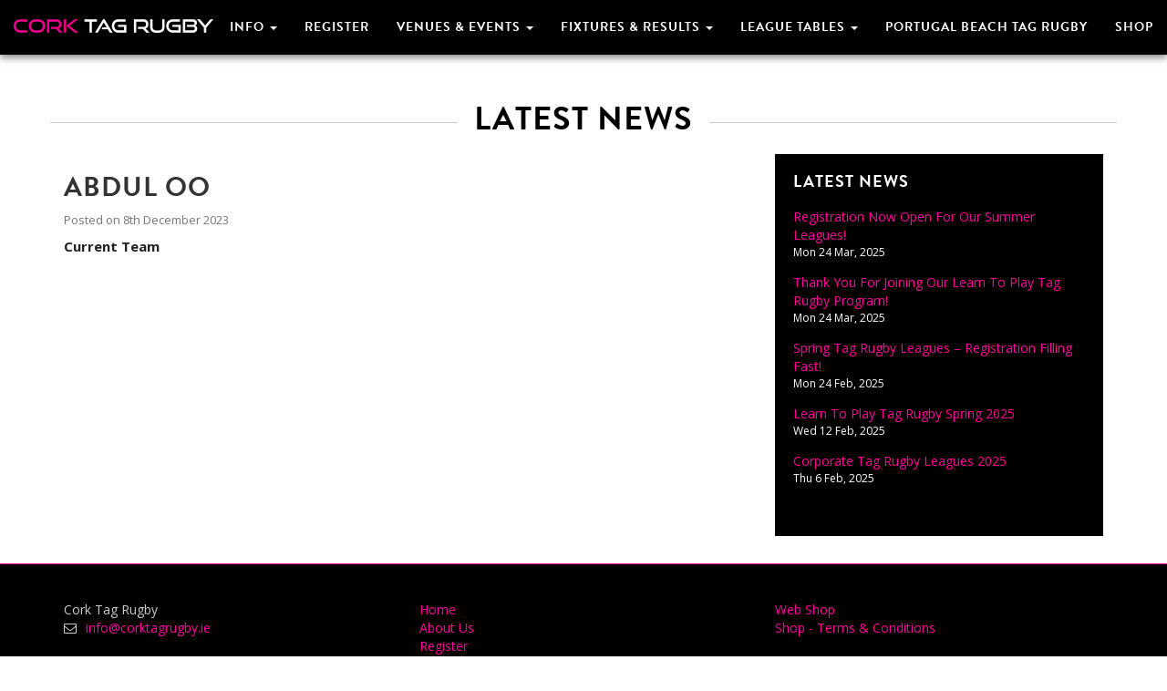

--- FILE ---
content_type: text/html; charset=UTF-8
request_url: https://corktagrugby.ie/player/abdul-oo/
body_size: 11235
content:
<!DOCTYPE html>
<html class="no-js">
<head>
	<title>Abdul OO - Cork Tag Rugby</title>
	<meta charset="utf-8">
	<meta http-equiv="X-UA-Compatible" content="IE=edge">
  	<meta name="viewport" content="width=device-width, initial-scale=1.0">
	<meta name="google-site-verification" content="gUwzkwFGD61DHbITvrLxl-YX5s1wk1FGnZmNzK7P3fM" />
	<link href="https://fonts.googleapis.com/css?family=Open+Sans:400,400i,700" rel="stylesheet">
	<script src="https://use.fontawesome.com/a5992c47a2.js"></script>
	<link rel="stylesheet" href="https://corktagrugby.ie/wp-content/themes/corktagrugby/css/tabby.css">

<link rel="apple-touch-icon" sizes="180x180" href="/apple-touch-icon.png">
<link rel="icon" type="image/png" sizes="32x32" href="/favicon-32x32.png">
<link rel="icon" type="image/png" sizes="16x16" href="/favicon-16x16.png">
<link rel="manifest" href="/site.webmanifest">

<!-- Google tag (gtag.js) -->
<script async src="https://www.googletagmanager.com/gtag/js?id=G-B2CSH0XLZT"></script>
<script>
window.dataLayer = window.dataLayer || \[\];
function gtag(){dataLayer.push(arguments);}
gtag('js', new Date());

gtag('config', 'G-B2CSH0XLZT');
</script>


<!-- Google Tag Manager -->
<script>(function(w,d,s,l,i){w[l]=w[l]||[];w[l].push({'gtm.start':
new Date().getTime(),event:'gtm.js'});var f=d.getElementsByTagName(s)[0],
j=d.createElement(s),dl=l!='dataLayer'?'&l='+l:'';j.async=true;j.src=
'https://www.googletagmanager.com/gtm.js?id='+i+dl;f.parentNode.insertBefore(j,f);
})(window,document,'script','dataLayer','GTM-W7WJ82H');</script>
<!-- End Google Tag Manager -->



	<meta name='robots' content='index, follow, max-image-preview:large, max-snippet:-1, max-video-preview:-1' />

	<!-- This site is optimized with the Yoast SEO plugin v26.7 - https://yoast.com/wordpress/plugins/seo/ -->
	<link rel="canonical" href="https://corktagrugby.ie/player/abdul-oo/" />
	<meta property="og:locale" content="en_US" />
	<meta property="og:type" content="article" />
	<meta property="og:title" content="Abdul OO - Cork Tag Rugby" />
	<meta property="og:url" content="https://corktagrugby.ie/player/abdul-oo/" />
	<meta property="og:site_name" content="Cork Tag Rugby" />
	<meta name="twitter:card" content="summary_large_image" />
	<script type="application/ld+json" class="yoast-schema-graph">{"@context":"https://schema.org","@graph":[{"@type":"WebPage","@id":"https://corktagrugby.ie/player/abdul-oo/","url":"https://corktagrugby.ie/player/abdul-oo/","name":"Abdul OO - Cork Tag Rugby","isPartOf":{"@id":"https://corktagrugby.ie/#website"},"datePublished":"2023-12-08T14:20:48+00:00","breadcrumb":{"@id":"https://corktagrugby.ie/player/abdul-oo/#breadcrumb"},"inLanguage":"en-US","potentialAction":[{"@type":"ReadAction","target":["https://corktagrugby.ie/player/abdul-oo/"]}]},{"@type":"BreadcrumbList","@id":"https://corktagrugby.ie/player/abdul-oo/#breadcrumb","itemListElement":[{"@type":"ListItem","position":1,"name":"Home","item":"https://corktagrugby.ie/"},{"@type":"ListItem","position":2,"name":"Abdul OO"}]},{"@type":"WebSite","@id":"https://corktagrugby.ie/#website","url":"https://corktagrugby.ie/","name":"Cork Tag Rugby","description":"Tag Rugby in Cork","potentialAction":[{"@type":"SearchAction","target":{"@type":"EntryPoint","urlTemplate":"https://corktagrugby.ie/?s={search_term_string}"},"query-input":{"@type":"PropertyValueSpecification","valueRequired":true,"valueName":"search_term_string"}}],"inLanguage":"en-US"}]}</script>
	<!-- / Yoast SEO plugin. -->


<link rel='dns-prefetch' href='//js.stripe.com' />
<link rel='dns-prefetch' href='//code.jquery.com' />
<link rel='dns-prefetch' href='//fonts.googleapis.com' />
<link rel="alternate" title="oEmbed (JSON)" type="application/json+oembed" href="https://corktagrugby.ie/wp-json/oembed/1.0/embed?url=https%3A%2F%2Fcorktagrugby.ie%2Fplayer%2Fabdul-oo%2F" />
<link rel="alternate" title="oEmbed (XML)" type="text/xml+oembed" href="https://corktagrugby.ie/wp-json/oembed/1.0/embed?url=https%3A%2F%2Fcorktagrugby.ie%2Fplayer%2Fabdul-oo%2F&#038;format=xml" />
<style id='wp-img-auto-sizes-contain-inline-css' type='text/css'>
img:is([sizes=auto i],[sizes^="auto," i]){contain-intrinsic-size:3000px 1500px}
/*# sourceURL=wp-img-auto-sizes-contain-inline-css */
</style>
<link rel='stylesheet' id='ert_tab_icon_css-css' href='https://corktagrugby.ie/wp-content/plugins/easy-responsive-tabs/assets/css/res_tab_icon.css?ver=6.9' type='text/css' media='all' />
<style id='wp-emoji-styles-inline-css' type='text/css'>

	img.wp-smiley, img.emoji {
		display: inline !important;
		border: none !important;
		box-shadow: none !important;
		height: 1em !important;
		width: 1em !important;
		margin: 0 0.07em !important;
		vertical-align: -0.1em !important;
		background: none !important;
		padding: 0 !important;
	}
/*# sourceURL=wp-emoji-styles-inline-css */
</style>
<style id='wp-block-library-inline-css' type='text/css'>
:root{--wp-block-synced-color:#7a00df;--wp-block-synced-color--rgb:122,0,223;--wp-bound-block-color:var(--wp-block-synced-color);--wp-editor-canvas-background:#ddd;--wp-admin-theme-color:#007cba;--wp-admin-theme-color--rgb:0,124,186;--wp-admin-theme-color-darker-10:#006ba1;--wp-admin-theme-color-darker-10--rgb:0,107,160.5;--wp-admin-theme-color-darker-20:#005a87;--wp-admin-theme-color-darker-20--rgb:0,90,135;--wp-admin-border-width-focus:2px}@media (min-resolution:192dpi){:root{--wp-admin-border-width-focus:1.5px}}.wp-element-button{cursor:pointer}:root .has-very-light-gray-background-color{background-color:#eee}:root .has-very-dark-gray-background-color{background-color:#313131}:root .has-very-light-gray-color{color:#eee}:root .has-very-dark-gray-color{color:#313131}:root .has-vivid-green-cyan-to-vivid-cyan-blue-gradient-background{background:linear-gradient(135deg,#00d084,#0693e3)}:root .has-purple-crush-gradient-background{background:linear-gradient(135deg,#34e2e4,#4721fb 50%,#ab1dfe)}:root .has-hazy-dawn-gradient-background{background:linear-gradient(135deg,#faaca8,#dad0ec)}:root .has-subdued-olive-gradient-background{background:linear-gradient(135deg,#fafae1,#67a671)}:root .has-atomic-cream-gradient-background{background:linear-gradient(135deg,#fdd79a,#004a59)}:root .has-nightshade-gradient-background{background:linear-gradient(135deg,#330968,#31cdcf)}:root .has-midnight-gradient-background{background:linear-gradient(135deg,#020381,#2874fc)}:root{--wp--preset--font-size--normal:16px;--wp--preset--font-size--huge:42px}.has-regular-font-size{font-size:1em}.has-larger-font-size{font-size:2.625em}.has-normal-font-size{font-size:var(--wp--preset--font-size--normal)}.has-huge-font-size{font-size:var(--wp--preset--font-size--huge)}.has-text-align-center{text-align:center}.has-text-align-left{text-align:left}.has-text-align-right{text-align:right}.has-fit-text{white-space:nowrap!important}#end-resizable-editor-section{display:none}.aligncenter{clear:both}.items-justified-left{justify-content:flex-start}.items-justified-center{justify-content:center}.items-justified-right{justify-content:flex-end}.items-justified-space-between{justify-content:space-between}.screen-reader-text{border:0;clip-path:inset(50%);height:1px;margin:-1px;overflow:hidden;padding:0;position:absolute;width:1px;word-wrap:normal!important}.screen-reader-text:focus{background-color:#ddd;clip-path:none;color:#444;display:block;font-size:1em;height:auto;left:5px;line-height:normal;padding:15px 23px 14px;text-decoration:none;top:5px;width:auto;z-index:100000}html :where(.has-border-color){border-style:solid}html :where([style*=border-top-color]){border-top-style:solid}html :where([style*=border-right-color]){border-right-style:solid}html :where([style*=border-bottom-color]){border-bottom-style:solid}html :where([style*=border-left-color]){border-left-style:solid}html :where([style*=border-width]){border-style:solid}html :where([style*=border-top-width]){border-top-style:solid}html :where([style*=border-right-width]){border-right-style:solid}html :where([style*=border-bottom-width]){border-bottom-style:solid}html :where([style*=border-left-width]){border-left-style:solid}html :where(img[class*=wp-image-]){height:auto;max-width:100%}:where(figure){margin:0 0 1em}html :where(.is-position-sticky){--wp-admin--admin-bar--position-offset:var(--wp-admin--admin-bar--height,0px)}@media screen and (max-width:600px){html :where(.is-position-sticky){--wp-admin--admin-bar--position-offset:0px}}

/*# sourceURL=wp-block-library-inline-css */
</style><link rel='stylesheet' id='wc-blocks-style-css' href='https://corktagrugby.ie/wp-content/plugins/woocommerce/assets/client/blocks/wc-blocks.css?ver=wc-10.4.3' type='text/css' media='all' />
<style id='global-styles-inline-css' type='text/css'>
:root{--wp--preset--aspect-ratio--square: 1;--wp--preset--aspect-ratio--4-3: 4/3;--wp--preset--aspect-ratio--3-4: 3/4;--wp--preset--aspect-ratio--3-2: 3/2;--wp--preset--aspect-ratio--2-3: 2/3;--wp--preset--aspect-ratio--16-9: 16/9;--wp--preset--aspect-ratio--9-16: 9/16;--wp--preset--color--black: #000000;--wp--preset--color--cyan-bluish-gray: #abb8c3;--wp--preset--color--white: #ffffff;--wp--preset--color--pale-pink: #f78da7;--wp--preset--color--vivid-red: #cf2e2e;--wp--preset--color--luminous-vivid-orange: #ff6900;--wp--preset--color--luminous-vivid-amber: #fcb900;--wp--preset--color--light-green-cyan: #7bdcb5;--wp--preset--color--vivid-green-cyan: #00d084;--wp--preset--color--pale-cyan-blue: #8ed1fc;--wp--preset--color--vivid-cyan-blue: #0693e3;--wp--preset--color--vivid-purple: #9b51e0;--wp--preset--gradient--vivid-cyan-blue-to-vivid-purple: linear-gradient(135deg,rgb(6,147,227) 0%,rgb(155,81,224) 100%);--wp--preset--gradient--light-green-cyan-to-vivid-green-cyan: linear-gradient(135deg,rgb(122,220,180) 0%,rgb(0,208,130) 100%);--wp--preset--gradient--luminous-vivid-amber-to-luminous-vivid-orange: linear-gradient(135deg,rgb(252,185,0) 0%,rgb(255,105,0) 100%);--wp--preset--gradient--luminous-vivid-orange-to-vivid-red: linear-gradient(135deg,rgb(255,105,0) 0%,rgb(207,46,46) 100%);--wp--preset--gradient--very-light-gray-to-cyan-bluish-gray: linear-gradient(135deg,rgb(238,238,238) 0%,rgb(169,184,195) 100%);--wp--preset--gradient--cool-to-warm-spectrum: linear-gradient(135deg,rgb(74,234,220) 0%,rgb(151,120,209) 20%,rgb(207,42,186) 40%,rgb(238,44,130) 60%,rgb(251,105,98) 80%,rgb(254,248,76) 100%);--wp--preset--gradient--blush-light-purple: linear-gradient(135deg,rgb(255,206,236) 0%,rgb(152,150,240) 100%);--wp--preset--gradient--blush-bordeaux: linear-gradient(135deg,rgb(254,205,165) 0%,rgb(254,45,45) 50%,rgb(107,0,62) 100%);--wp--preset--gradient--luminous-dusk: linear-gradient(135deg,rgb(255,203,112) 0%,rgb(199,81,192) 50%,rgb(65,88,208) 100%);--wp--preset--gradient--pale-ocean: linear-gradient(135deg,rgb(255,245,203) 0%,rgb(182,227,212) 50%,rgb(51,167,181) 100%);--wp--preset--gradient--electric-grass: linear-gradient(135deg,rgb(202,248,128) 0%,rgb(113,206,126) 100%);--wp--preset--gradient--midnight: linear-gradient(135deg,rgb(2,3,129) 0%,rgb(40,116,252) 100%);--wp--preset--font-size--small: 13px;--wp--preset--font-size--medium: 20px;--wp--preset--font-size--large: 36px;--wp--preset--font-size--x-large: 42px;--wp--preset--spacing--20: 0.44rem;--wp--preset--spacing--30: 0.67rem;--wp--preset--spacing--40: 1rem;--wp--preset--spacing--50: 1.5rem;--wp--preset--spacing--60: 2.25rem;--wp--preset--spacing--70: 3.38rem;--wp--preset--spacing--80: 5.06rem;--wp--preset--shadow--natural: 6px 6px 9px rgba(0, 0, 0, 0.2);--wp--preset--shadow--deep: 12px 12px 50px rgba(0, 0, 0, 0.4);--wp--preset--shadow--sharp: 6px 6px 0px rgba(0, 0, 0, 0.2);--wp--preset--shadow--outlined: 6px 6px 0px -3px rgb(255, 255, 255), 6px 6px rgb(0, 0, 0);--wp--preset--shadow--crisp: 6px 6px 0px rgb(0, 0, 0);}:where(.is-layout-flex){gap: 0.5em;}:where(.is-layout-grid){gap: 0.5em;}body .is-layout-flex{display: flex;}.is-layout-flex{flex-wrap: wrap;align-items: center;}.is-layout-flex > :is(*, div){margin: 0;}body .is-layout-grid{display: grid;}.is-layout-grid > :is(*, div){margin: 0;}:where(.wp-block-columns.is-layout-flex){gap: 2em;}:where(.wp-block-columns.is-layout-grid){gap: 2em;}:where(.wp-block-post-template.is-layout-flex){gap: 1.25em;}:where(.wp-block-post-template.is-layout-grid){gap: 1.25em;}.has-black-color{color: var(--wp--preset--color--black) !important;}.has-cyan-bluish-gray-color{color: var(--wp--preset--color--cyan-bluish-gray) !important;}.has-white-color{color: var(--wp--preset--color--white) !important;}.has-pale-pink-color{color: var(--wp--preset--color--pale-pink) !important;}.has-vivid-red-color{color: var(--wp--preset--color--vivid-red) !important;}.has-luminous-vivid-orange-color{color: var(--wp--preset--color--luminous-vivid-orange) !important;}.has-luminous-vivid-amber-color{color: var(--wp--preset--color--luminous-vivid-amber) !important;}.has-light-green-cyan-color{color: var(--wp--preset--color--light-green-cyan) !important;}.has-vivid-green-cyan-color{color: var(--wp--preset--color--vivid-green-cyan) !important;}.has-pale-cyan-blue-color{color: var(--wp--preset--color--pale-cyan-blue) !important;}.has-vivid-cyan-blue-color{color: var(--wp--preset--color--vivid-cyan-blue) !important;}.has-vivid-purple-color{color: var(--wp--preset--color--vivid-purple) !important;}.has-black-background-color{background-color: var(--wp--preset--color--black) !important;}.has-cyan-bluish-gray-background-color{background-color: var(--wp--preset--color--cyan-bluish-gray) !important;}.has-white-background-color{background-color: var(--wp--preset--color--white) !important;}.has-pale-pink-background-color{background-color: var(--wp--preset--color--pale-pink) !important;}.has-vivid-red-background-color{background-color: var(--wp--preset--color--vivid-red) !important;}.has-luminous-vivid-orange-background-color{background-color: var(--wp--preset--color--luminous-vivid-orange) !important;}.has-luminous-vivid-amber-background-color{background-color: var(--wp--preset--color--luminous-vivid-amber) !important;}.has-light-green-cyan-background-color{background-color: var(--wp--preset--color--light-green-cyan) !important;}.has-vivid-green-cyan-background-color{background-color: var(--wp--preset--color--vivid-green-cyan) !important;}.has-pale-cyan-blue-background-color{background-color: var(--wp--preset--color--pale-cyan-blue) !important;}.has-vivid-cyan-blue-background-color{background-color: var(--wp--preset--color--vivid-cyan-blue) !important;}.has-vivid-purple-background-color{background-color: var(--wp--preset--color--vivid-purple) !important;}.has-black-border-color{border-color: var(--wp--preset--color--black) !important;}.has-cyan-bluish-gray-border-color{border-color: var(--wp--preset--color--cyan-bluish-gray) !important;}.has-white-border-color{border-color: var(--wp--preset--color--white) !important;}.has-pale-pink-border-color{border-color: var(--wp--preset--color--pale-pink) !important;}.has-vivid-red-border-color{border-color: var(--wp--preset--color--vivid-red) !important;}.has-luminous-vivid-orange-border-color{border-color: var(--wp--preset--color--luminous-vivid-orange) !important;}.has-luminous-vivid-amber-border-color{border-color: var(--wp--preset--color--luminous-vivid-amber) !important;}.has-light-green-cyan-border-color{border-color: var(--wp--preset--color--light-green-cyan) !important;}.has-vivid-green-cyan-border-color{border-color: var(--wp--preset--color--vivid-green-cyan) !important;}.has-pale-cyan-blue-border-color{border-color: var(--wp--preset--color--pale-cyan-blue) !important;}.has-vivid-cyan-blue-border-color{border-color: var(--wp--preset--color--vivid-cyan-blue) !important;}.has-vivid-purple-border-color{border-color: var(--wp--preset--color--vivid-purple) !important;}.has-vivid-cyan-blue-to-vivid-purple-gradient-background{background: var(--wp--preset--gradient--vivid-cyan-blue-to-vivid-purple) !important;}.has-light-green-cyan-to-vivid-green-cyan-gradient-background{background: var(--wp--preset--gradient--light-green-cyan-to-vivid-green-cyan) !important;}.has-luminous-vivid-amber-to-luminous-vivid-orange-gradient-background{background: var(--wp--preset--gradient--luminous-vivid-amber-to-luminous-vivid-orange) !important;}.has-luminous-vivid-orange-to-vivid-red-gradient-background{background: var(--wp--preset--gradient--luminous-vivid-orange-to-vivid-red) !important;}.has-very-light-gray-to-cyan-bluish-gray-gradient-background{background: var(--wp--preset--gradient--very-light-gray-to-cyan-bluish-gray) !important;}.has-cool-to-warm-spectrum-gradient-background{background: var(--wp--preset--gradient--cool-to-warm-spectrum) !important;}.has-blush-light-purple-gradient-background{background: var(--wp--preset--gradient--blush-light-purple) !important;}.has-blush-bordeaux-gradient-background{background: var(--wp--preset--gradient--blush-bordeaux) !important;}.has-luminous-dusk-gradient-background{background: var(--wp--preset--gradient--luminous-dusk) !important;}.has-pale-ocean-gradient-background{background: var(--wp--preset--gradient--pale-ocean) !important;}.has-electric-grass-gradient-background{background: var(--wp--preset--gradient--electric-grass) !important;}.has-midnight-gradient-background{background: var(--wp--preset--gradient--midnight) !important;}.has-small-font-size{font-size: var(--wp--preset--font-size--small) !important;}.has-medium-font-size{font-size: var(--wp--preset--font-size--medium) !important;}.has-large-font-size{font-size: var(--wp--preset--font-size--large) !important;}.has-x-large-font-size{font-size: var(--wp--preset--font-size--x-large) !important;}
/*# sourceURL=global-styles-inline-css */
</style>

<style id='classic-theme-styles-inline-css' type='text/css'>
/*! This file is auto-generated */
.wp-block-button__link{color:#fff;background-color:#32373c;border-radius:9999px;box-shadow:none;text-decoration:none;padding:calc(.667em + 2px) calc(1.333em + 2px);font-size:1.125em}.wp-block-file__button{background:#32373c;color:#fff;text-decoration:none}
/*# sourceURL=/wp-includes/css/classic-themes.min.css */
</style>
<link rel='stylesheet' id='foobox-free-min-css' href='https://corktagrugby.ie/wp-content/plugins/foobox-image-lightbox/free/css/foobox.free.min.css?ver=2.7.35' type='text/css' media='all' />
<link rel='stylesheet' id='dashicons-css' href='https://corktagrugby.ie/wp-includes/css/dashicons.min.css?ver=6.9' type='text/css' media='all' />
<link rel='stylesheet' id='sportspress-general-css' href='//corktagrugby.ie/wp-content/plugins/sportspress/assets/css/sportspress.css?ver=2.7.24' type='text/css' media='all' />
<link rel='stylesheet' id='sportspress-icons-css' href='//corktagrugby.ie/wp-content/plugins/sportspress/assets/css/icons.css?ver=2.7' type='text/css' media='all' />
<link rel='stylesheet' id='sportspress-roboto-css' href='//fonts.googleapis.com/css?family=Roboto%3A400%2C500&#038;subset=cyrillic%2Ccyrillic-ext%2Cgreek%2Cgreek-ext%2Clatin-ext%2Cvietnamese&#038;ver=2.7' type='text/css' media='all' />
<link rel='stylesheet' id='sportspress-style-css' href='//corktagrugby.ie/wp-content/plugins/sportspress/assets/css/sportspress-style.css?ver=2.7' type='text/css' media='all' />
<link rel='stylesheet' id='sportspress-style-ltr-css' href='//corktagrugby.ie/wp-content/plugins/sportspress/assets/css/sportspress-style-ltr.css?ver=2.7' type='text/css' media='all' />
<link rel='stylesheet' id='woocommerce-layout-css' href='https://corktagrugby.ie/wp-content/plugins/woocommerce/assets/css/woocommerce-layout.css?ver=10.4.3' type='text/css' media='all' />
<link rel='stylesheet' id='woocommerce-smallscreen-css' href='https://corktagrugby.ie/wp-content/plugins/woocommerce/assets/css/woocommerce-smallscreen.css?ver=10.4.3' type='text/css' media='only screen and (max-width: 768px)' />
<link rel='stylesheet' id='woocommerce-general-css' href='https://corktagrugby.ie/wp-content/plugins/woocommerce/assets/css/woocommerce.css?ver=10.4.3' type='text/css' media='all' />
<style id='woocommerce-inline-inline-css' type='text/css'>
.woocommerce form .form-row .required { visibility: visible; }
/*# sourceURL=woocommerce-inline-inline-css */
</style>
<link rel='stylesheet' id='wpos-slick-style-css' href='https://corktagrugby.ie/wp-content/plugins/wp-responsive-recent-post-slider/assets/css/slick.css?ver=3.7.1' type='text/css' media='all' />
<link rel='stylesheet' id='wppsac-public-style-css' href='https://corktagrugby.ie/wp-content/plugins/wp-responsive-recent-post-slider/assets/css/recent-post-style.css?ver=3.7.1' type='text/css' media='all' />
<link rel='stylesheet' id='wcqi-css-css' href='https://corktagrugby.ie/wp-content/plugins/woocommerce-quantity-increment/assets/css/wc-quantity-increment.css?ver=6.9' type='text/css' media='all' />
<link rel='stylesheet' id='spra-front-style-css' href='https://corktagrugby.ie/wp-content/plugins/sportpress-kids-registration-add-on//css/spkra_front_style.css?time=1768617741&#038;ver=6.9' type='text/css' media='all' />
<link rel='stylesheet' id='spra-accordion-style-css' href='//code.jquery.com/ui/1.12.1/themes/base/jquery-ui.css?ver=6.9' type='text/css' media='all' />
<link rel='stylesheet' id='spra-custom-style-css' href='https://corktagrugby.ie/wp-content/plugins/sportpress-registration-add-on//css/spra_style.css?time=1768617741&#038;ver=6.9' type='text/css' media='all' />
<link rel='stylesheet' id='bootstrap-css-css' href='https://corktagrugby.ie/wp-content/themes/corktagrugby/css/bootstrap.min.css?ver=3.3.4' type='text/css' media='all' />
<link rel='stylesheet' id='bst-css-css' href='https://corktagrugby.ie/wp-content/themes/corktagrugby/css/bst.css' type='text/css' media='all' />
<style type="text/css"></style><script type="text/javascript" src="https://corktagrugby.ie/wp-includes/js/jquery/jquery.min.js?ver=3.7.1" id="jquery-core-js"></script>
<script type="text/javascript" src="https://corktagrugby.ie/wp-includes/js/jquery/jquery-migrate.min.js?ver=3.4.1" id="jquery-migrate-js"></script>
<script type="text/javascript" src="https://corktagrugby.ie/wp-content/plugins/woocommerce/assets/js/jquery-blockui/jquery.blockUI.min.js?ver=2.7.0-wc.10.4.3" id="wc-jquery-blockui-js" defer="defer" data-wp-strategy="defer"></script>
<script type="text/javascript" id="wc-add-to-cart-js-extra">
/* <![CDATA[ */
var wc_add_to_cart_params = {"ajax_url":"/wp-admin/admin-ajax.php","wc_ajax_url":"/?wc-ajax=%%endpoint%%","i18n_view_cart":"View cart","cart_url":"https://corktagrugby.ie/cart/","is_cart":"","cart_redirect_after_add":"yes"};
//# sourceURL=wc-add-to-cart-js-extra
/* ]]> */
</script>
<script type="text/javascript" src="https://corktagrugby.ie/wp-content/plugins/woocommerce/assets/js/frontend/add-to-cart.min.js?ver=10.4.3" id="wc-add-to-cart-js" defer="defer" data-wp-strategy="defer"></script>
<script type="text/javascript" src="https://corktagrugby.ie/wp-content/plugins/woocommerce/assets/js/js-cookie/js.cookie.min.js?ver=2.1.4-wc.10.4.3" id="wc-js-cookie-js" defer="defer" data-wp-strategy="defer"></script>
<script type="text/javascript" id="woocommerce-js-extra">
/* <![CDATA[ */
var woocommerce_params = {"ajax_url":"/wp-admin/admin-ajax.php","wc_ajax_url":"/?wc-ajax=%%endpoint%%","i18n_password_show":"Show password","i18n_password_hide":"Hide password"};
//# sourceURL=woocommerce-js-extra
/* ]]> */
</script>
<script type="text/javascript" src="https://corktagrugby.ie/wp-content/plugins/woocommerce/assets/js/frontend/woocommerce.min.js?ver=10.4.3" id="woocommerce-js" defer="defer" data-wp-strategy="defer"></script>
<script type="text/javascript" src="https://corktagrugby.ie/wp-content/plugins/woocommerce-quantity-increment/assets/js/wc-quantity-increment.min.js?ver=6.9" id="wcqi-js-js"></script>
<script type="text/javascript" id="foobox-free-min-js-before">
/* <![CDATA[ */
/* Run FooBox FREE (v2.7.35) */
var FOOBOX = window.FOOBOX = {
	ready: true,
	disableOthers: false,
	o: {wordpress: { enabled: true }, captions: { dataTitle: ["captionTitle","title"], dataDesc: ["captionDesc","description"] }, rel: '', excludes:'.fbx-link,.nofoobox,.nolightbox,a[href*="pinterest.com/pin/create/button/"]', affiliate : { enabled: false }, error: "Could not load the item"},
	selectors: [
		".foogallery-container.foogallery-lightbox-foobox", ".foogallery-container.foogallery-lightbox-foobox-free", ".gallery", ".wp-block-gallery", ".wp-caption", ".wp-block-image", "a:has(img[class*=wp-image-])", ".foobox"
	],
	pre: function( $ ){
		// Custom JavaScript (Pre)
		
	},
	post: function( $ ){
		// Custom JavaScript (Post)
		
		// Custom Captions Code
		
	},
	custom: function( $ ){
		// Custom Extra JS
		
	}
};
//# sourceURL=foobox-free-min-js-before
/* ]]> */
</script>
<script type="text/javascript" src="https://corktagrugby.ie/wp-content/plugins/foobox-image-lightbox/free/js/foobox.free.min.js?ver=2.7.35" id="foobox-free-min-js"></script>
<script type="text/javascript" id="spkra-front-script-js-extra">
/* <![CDATA[ */
var spkra_ajax = {"ajax_url":"https://corktagrugby.ie/wp-admin/admin-ajax.php","spra_publish_key":"pk_live_ZqYkmZQUXwqinR1fZcYIFLzG"};
//# sourceURL=spkra-front-script-js-extra
/* ]]> */
</script>
<script type="text/javascript" src="https://corktagrugby.ie/wp-content/plugins/sportpress-kids-registration-add-on//js/spkra_front_script.js?time=1768617741&amp;ver=6.9" id="spkra-front-script-js"></script>
<script type="text/javascript" src="https://js.stripe.com/v3/?ver=6.9" id="spra-stripe-script-js"></script>
<script type="text/javascript" src="//code.jquery.com/ui/1.12.1/jquery-ui.js?ver=6.9" id="spra-accordion-script-js"></script>
<script type="text/javascript" id="spra-custom-script-js-extra">
/* <![CDATA[ */
var spra_ajax = {"ajax_url":"https://corktagrugby.ie/wp-admin/admin-ajax.php","spra_publish_key":"pk_live_ZqYkmZQUXwqinR1fZcYIFLzG","currency":"EUR"};
//# sourceURL=spra-custom-script-js-extra
/* ]]> */
</script>
<script type="text/javascript" src="https://corktagrugby.ie/wp-content/plugins/sportpress-registration-add-on//js/spra_script.js?time=1768617741&amp;ver=6.9" id="spra-custom-script-js"></script>
<link rel="https://api.w.org/" href="https://corktagrugby.ie/wp-json/" /><link rel="alternate" title="JSON" type="application/json" href="https://corktagrugby.ie/wp-json/wp/v2/players/22965" /><script data-cfasync="false" type="text/javascript" src="https://cdn.seoplatform.io/injector.js?websiteId=24090"></script>

<meta name="google-site-verification" content="7gPoEtxnpTb1_tO5QfdcN7sYO3GPXk2oD6Qw266n7ks" /><script>  var el_i13_login_captcha=null; var el_i13_register_captcha=null; </script>	<noscript><style>.woocommerce-product-gallery{ opacity: 1 !important; }</style></noscript>
	<script src="https://use.typekit.net/ife3hzm.js"></script>
<script>try{Typekit.load({ async: true });}catch(e){}</script>

<!-- Meta Pixel Code -->
<script>
  !function(f,b,e,v,n,t,s)
  {if(f.fbq)return;n=f.fbq=function(){n.callMethod?
  n.callMethod.apply(n,arguments):n.queue.push(arguments)};
  if(!f._fbq)f._fbq=n;n.push=n;n.loaded=!0;n.version='2.0';
  n.queue=[];t=b.createElement(e);t.async=!0;
  t.src=v;s=b.getElementsByTagName(e)[0];
  s.parentNode.insertBefore(t,s)}(window, document,'script',
  'https://connect.facebook.net/en_US/fbevents.js');
  fbq('init', '723248345935549');
  fbq('track', 'PageView');
</script>
<noscript><img height="1" width="1" style="display:none"
  src="https://www.facebook.com/tr?id=723248345935549&ev=PageView&noscript=1"
/></noscript>
<!-- End Meta Pixel Code -->


<link rel='stylesheet' id='wc-stripe-blocks-checkout-style-css' href='https://corktagrugby.ie/wp-content/plugins/woocommerce-gateway-stripe/build/upe-blocks.css?ver=5149cca93b0373758856' type='text/css' media='all' />
</head>

<body data-rsssl=1 class="wp-singular sp_player-template-default single single-sp_player postid-22965 wp-theme-corktagrugby theme-corktagrugby sportspress sportspress-page sp-show-image woocommerce-no-js chrome">
<!-- Google Tag Manager (noscript) -->
<noscript><iframe src="https://www.googletagmanager.com/ns.html?id=GTM-W7WJ82H"
height="0" width="0" style="display:none;visibility:hidden"></iframe></noscript>
<!-- End Google Tag Manager (noscript) -->
<div id="fb-root"></div>
<script>(function(d, s, id) {
  var js, fjs = d.getElementsByTagName(s)[0];
  if (d.getElementById(id)) return;
  js = d.createElement(s); js.id = id;
  js.src = "//connect.facebook.net/en_US/sdk.js#xfbml=1&version=v2.6";
  fjs.parentNode.insertBefore(js, fjs);
}(document, 'script', 'facebook-jssdk'));</script>
<!--[if lt IE 8]>
<div class="alert alert-warning">
	You are using an <strong>outdated</strong> browser. Please <a href="http://browsehappy.com/">upgrade your browser</a> to improve your experience.
</div>
<![endif]-->

<nav class="navbar navbar-default">
  <div class="container-fluid">
	<div class="row">
	<div class="col-xs-12">
    <div class="navbar-header">
      <button type="button" class="navbar-toggle collapsed" data-toggle="collapse" data-target="#navbar">
        <span class="sr-only">Toggle navigation</span>
        <span class="icon-bar"></span>
        <span class="icon-bar"></span>
        <span class="icon-bar"></span>
      </button>
      <div class="header-logo"><a title="Back to homepage" href="https://corktagrugby.ie"><img src="https://corktagrugby.ie/wp-content/themes/corktagrugby/img/header-logo@2x.png" class="header-logo-img"></a></div>
    </div>
	
    <div class="collapse navbar-collapse" id="navbar">    
<div class="menu-main-menu-container"><ul id="menu-main-menu" class="nav navbar-nav navbar-right"><li id="menu-item-19448" class="menu-item menu-item-type-post_type menu-item-object-page menu-item-has-children menu-item-19448 dropdown"><a title="INFO" href="#" data-toggle="dropdown" class="dropdown-toggle" aria-haspopup="true">INFO <span class="caret"></span></a>
<ul role="menu" class=" dropdown-menu">
	<li id="menu-item-19415" class="menu-item menu-item-type-post_type menu-item-object-page menu-item-19415"><a title="About Us" href="https://corktagrugby.ie/about-us/">About Us</a></li>
	<li id="menu-item-19434" class="menu-item menu-item-type-post_type menu-item-object-page menu-item-19434"><a title="Laws Of Tag Rugby" href="https://corktagrugby.ie/laws-of-tag-rugby/">Laws Of Tag Rugby</a></li>
	<li id="menu-item-23616" class="menu-item menu-item-type-post_type menu-item-object-page menu-item-23616"><a title="CORPORATE TAG RUGBY" href="https://corktagrugby.ie/corporate-tag-rugby/">CORPORATE TAG RUGBY</a></li>
	<li id="menu-item-19440" class="menu-item menu-item-type-post_type menu-item-object-page menu-item-19440"><a title="Terms &#038; Conditions" href="https://corktagrugby.ie/terms-conditions/">Terms &#038; Conditions</a></li>
	<li id="menu-item-19414" class="menu-item menu-item-type-post_type menu-item-object-page menu-item-19414"><a title="News" href="https://corktagrugby.ie/news/">News</a></li>
</ul>
</li>
<li id="menu-item-19431" class="menu-item menu-item-type-post_type menu-item-object-page menu-item-19431"><a title="Register" href="https://corktagrugby.ie/register/">Register</a></li>
<li id="menu-item-19447" class="menu-item menu-item-type-post_type menu-item-object-page menu-item-has-children menu-item-19447 dropdown"><a title="VENUES &#038; EVENTS" href="#" data-toggle="dropdown" class="dropdown-toggle" aria-haspopup="true">VENUES &#038; EVENTS <span class="caret"></span></a>
<ul role="menu" class=" dropdown-menu">
	<li id="menu-item-19429" class="menu-item menu-item-type-post_type menu-item-object-page menu-item-19429"><a title="VIRGIN MEDIA PARK" href="https://corktagrugby.ie/virgin-media-park/">VIRGIN MEDIA PARK</a></li>
	<li id="menu-item-19423" class="menu-item menu-item-type-post_type menu-item-object-page menu-item-19423"><a title="Highfield RFC" href="https://corktagrugby.ie/highfield-rfc/">Highfield RFC</a></li>
	<li id="menu-item-19417" class="menu-item menu-item-type-post_type menu-item-object-page menu-item-19417"><a title="CORK CON" href="https://corktagrugby.ie/cork-con/">CORK CON</a></li>
	<li id="menu-item-25406" class="menu-item menu-item-type-post_type menu-item-object-page menu-item-25406"><a title="NEMO RANGERS DOUGLAS" href="https://corktagrugby.ie/nemo-rangers-douglas/">NEMO RANGERS DOUGLAS</a></li>
	<li id="menu-item-19418" class="menu-item menu-item-type-post_type menu-item-object-page menu-item-19418"><a title="TRAMORE ROAD  CAMPUS (CSN COLLEGE)" href="https://corktagrugby.ie/tramore-road-campus/">TRAMORE ROAD  CAMPUS (CSN COLLEGE)</a></li>
</ul>
</li>
<li id="menu-item-19419" class="menu-item menu-item-type-post_type menu-item-object-page menu-item-has-children menu-item-19419 dropdown"><a title="Fixtures &#038; Results" href="#" data-toggle="dropdown" class="dropdown-toggle" aria-haspopup="true">Fixtures &#038; Results <span class="caret"></span></a>
<ul role="menu" class=" dropdown-menu">
	<li id="menu-item-31425" class="menu-item menu-item-type-post_type menu-item-object-page menu-item-31425"><a title="MONDAY TRAMORE ROAD CAMPUS SPRING FIXTURES" href="https://corktagrugby.ie/fixtures-results/monday-tramore-road-campus-spring-fixtures/">MONDAY TRAMORE ROAD CAMPUS SPRING FIXTURES</a></li>
	<li id="menu-item-31047" class="menu-item menu-item-type-post_type menu-item-object-page menu-item-31047"><a title="MONDAY VIRGIN MEDIA PARK WINTER FIXTURES" href="https://corktagrugby.ie/fixtures-results/monday-virgin-media-park-winter-fixtures/">MONDAY VIRGIN MEDIA PARK WINTER FIXTURES</a></li>
	<li id="menu-item-30536" class="menu-item menu-item-type-post_type menu-item-object-page menu-item-30536"><a title="WEDNESDAY VIRGIN MEDIA PARK WINTER FIXTURES" href="https://corktagrugby.ie/fixtures-results/wednesday-virgin-media-park-winter-fixtures/">WEDNESDAY VIRGIN MEDIA PARK WINTER FIXTURES</a></li>
	<li id="menu-item-31046" class="menu-item menu-item-type-post_type menu-item-object-page menu-item-31046"><a title="THURSDAY VIRGIN MEDIA PARK WINTER FIXTURES" href="https://corktagrugby.ie/fixtures-results/thursday-virgin-media-park-winter-fixtures/">THURSDAY VIRGIN MEDIA PARK WINTER FIXTURES</a></li>
</ul>
</li>
<li id="menu-item-19425" class="menu-item menu-item-type-post_type menu-item-object-page menu-item-has-children menu-item-19425 dropdown"><a title="League Tables" href="#" data-toggle="dropdown" class="dropdown-toggle" aria-haspopup="true">League Tables <span class="caret"></span></a>
<ul role="menu" class=" dropdown-menu">
	<li id="menu-item-31424" class="menu-item menu-item-type-post_type menu-item-object-page menu-item-31424"><a title="MONDAY TRAMORE ROAD CAMPUS SPRING TABLE" href="https://corktagrugby.ie/league-tables/monday-tramore-road-campus-spring-table/">MONDAY TRAMORE ROAD CAMPUS SPRING TABLE</a></li>
	<li id="menu-item-31045" class="menu-item menu-item-type-post_type menu-item-object-page menu-item-31045"><a title="MONDAY VIRGIN MEDIA PARK WINTER TABLE" href="https://corktagrugby.ie/league-tables/monday-virgin-media-park-winter-table/">MONDAY VIRGIN MEDIA PARK WINTER TABLE</a></li>
	<li id="menu-item-30535" class="menu-item menu-item-type-post_type menu-item-object-page menu-item-30535"><a title="WEDNESDAY VIRGIN MEDIA PARK WINTER TABLE" href="https://corktagrugby.ie/league-tables/wednesday-virgin-media-park-winter-table/">WEDNESDAY VIRGIN MEDIA PARK WINTER TABLE</a></li>
	<li id="menu-item-31044" class="menu-item menu-item-type-post_type menu-item-object-page menu-item-31044"><a title="THURSDAY VIRGIN MEDIA PARK WINTER TABLE" href="https://corktagrugby.ie/league-tables/thursday-virgin-media-park-winter-table/">THURSDAY VIRGIN MEDIA PARK WINTER TABLE</a></li>
</ul>
</li>
<li id="menu-item-21528" class="menu-item menu-item-type-post_type menu-item-object-page menu-item-21528"><a title="PORTUGAL BEACH TAG RUGBY" href="https://corktagrugby.ie/portugalbeachtagrugby/">PORTUGAL BEACH TAG RUGBY</a></li>
<li id="menu-item-19432" class="menu-item menu-item-type-post_type menu-item-object-page menu-item-19432"><a title="Shop" href="https://corktagrugby.ie/shop/">Shop</a></li>
</ul></div>	

        
		
    </div><!-- /.navbar-collapse -->
	</div>
	</div>
  </div><!-- /.container -->
</nav>
  

<div class="container-fluid">
<div class="container">
  <div class="row page-row">
    
    <h1 class="page-section-title" style="margin-bottom:20px;"><a style="color:#000;" href="https://corktagrugby.ie/news/" title="Back to News Page">Latest News</a></h1>
    <div class="col-xs-12 col-sm-8">
      <div id="content" role="main">
            <article role="article" id="post_22965">
        <header>
            <h2><a style="color:#333;" href="https://corktagrugby.ie/player/abdul-oo/">Abdul OO</a></h2>
        </header>
        <section>
            			<div class="date-time"><span class="text-muted author">Posted on</span>
                <time  class="text-muted" datetime="08-12-2023">8th December 2023</time><br>
			</div>
            <div class="sp-section-content sp-section-content-selector"></div><div class="sp-section-content sp-section-content-photo"></div><div class="sp-section-content sp-section-content-details"><div class="sp-template sp-template-player-details sp-template-details"><div class="sp-list-wrapper"><dl class="sp-player-details"><dt>Current Team</dt><dd></dd></dl></div></div></div><div class="sp-section-content sp-section-content-excerpt"></div><div class="sp-section-content sp-section-content-content"></div><div class="sp-section-content sp-section-content-statistics"></div>        </section>
       
    </article>



      </div><!-- /#content -->
    </div>
    
    <div class="col-xs-12 col-sm-4" id="sidebar" role="navigation">
        <aside class="sidebar">
  
		<section class="recent-posts-3 widget_recent_entries default-sidebar">
		<h4>Latest News</h4>
		<ul>
											<li>
					<a href="https://corktagrugby.ie/registration-now-open-for-our-summer-leagues/">Registration Now Open For Our Summer Leagues!</a>
											<span class="post-date">Mon 24 Mar, 2025</span>
									</li>
											<li>
					<a href="https://corktagrugby.ie/thank-you-for-joining-our-learn-to-play-tag-rugby-porgram/">Thank You For Joining Our Learn To Play Tag Rugby Program!</a>
											<span class="post-date">Mon 24 Mar, 2025</span>
									</li>
											<li>
					<a href="https://corktagrugby.ie/spring-tag-rugby-leagues-registration-filling-fast/">Spring Tag Rugby Leagues – Registration Filling Fast!</a>
											<span class="post-date">Mon 24 Feb, 2025</span>
									</li>
											<li>
					<a href="https://corktagrugby.ie/learn-to-play-tag-rugby-spring-2025/">Learn To Play Tag Rugby Spring 2025</a>
											<span class="post-date">Wed 12 Feb, 2025</span>
									</li>
											<li>
					<a href="https://corktagrugby.ie/corporate-tag-rugby-leagues-2025/">Corporate Tag Rugby Leagues 2025</a>
											<span class="post-date">Thu 6 Feb, 2025</span>
									</li>
					</ul>

		</section></aside>
    </div>
    
  </div><!-- /.row -->
</div><!-- /.container -->
</div>
</div>
<footer class="site-footer">
<div class="container">

<div class="row">
    </div>

<div class="row">
    <div class="col-md-4 site-sub-footer-left">
		<p>Cork Tag Rugby<br>
        <i class="fa fa-envelope-o footer-icon" aria-hidden="true"></i> <a href="https://corktagrugby.ie/contact-us/">&#105;&#110;&#102;&#111;&#64;&#99;&#111;&#114;&#107;&#116;&#97;&#103;&#114;&#117;&#103;&#98;&#121;&#46;&#105;&#101;</a></p>
		<p>&copy; 2026 Cork Tag Rugby<br>
		All Rights Reserved.</p>
	</div>	
	
	<div class="col-md-4 site-sub-footer-right">	 
		<a href="https://corktagrugby.ie/">Home</a><br>
		<a href="https://corktagrugby.ie/about-us/">About Us</a><br>
		<a href="https://corktagrugby.ie/register/">Register</a><br>
		<a href="https://corktagrugby.ie/contact-us/">Contact Us</a><br>
		<a href="https://corktagrugby.ie/privacy-policy/">Privacy Policy</a><br>
		<a href="https://corktagrugby.ie/terms-conditions/">General Terms & Conditions</a><br>
    </div>
	
	<div class="col-md-4 site-sub-footer-right">
		<a href="https://corktagrugby.ie/shop/">Web Shop</a><br>
		<a href="https://corktagrugby.ie/shop-terms-and-conditions/">Shop - Terms & Conditions</a><br>
	</div>
</div>
  

</div>  
</footer>

<script type="speculationrules">
{"prefetch":[{"source":"document","where":{"and":[{"href_matches":"/*"},{"not":{"href_matches":["/wp-*.php","/wp-admin/*","/wp-content/uploads/*","/wp-content/*","/wp-content/plugins/*","/wp-content/themes/corktagrugby/*","/*\\?(.+)"]}},{"not":{"selector_matches":"a[rel~=\"nofollow\"]"}},{"not":{"selector_matches":".no-prefetch, .no-prefetch a"}}]},"eagerness":"conservative"}]}
</script>
			
				<script type='text/javascript'>
		(function () {
			var c = document.body.className;
			c = c.replace(/woocommerce-no-js/, 'woocommerce-js');
			document.body.className = c;
		})();
	</script>
	<script type="text/javascript" src="https://corktagrugby.ie/wp-content/plugins/sportspress/assets/js/jquery.dataTables.min.js?ver=1.10.4" id="jquery-datatables-js"></script>
<script type="text/javascript" id="sportspress-js-extra">
/* <![CDATA[ */
var localized_strings = {"days":"days","hrs":"hrs","mins":"mins","secs":"secs","previous":"Previous","next":"Next"};
//# sourceURL=sportspress-js-extra
/* ]]> */
</script>
<script type="text/javascript" src="https://corktagrugby.ie/wp-content/plugins/sportspress/assets/js/sportspress.js?ver=2.7.24" id="sportspress-js"></script>
<script type="text/javascript" src="https://corktagrugby.ie/wp-content/plugins/woocommerce/assets/js/sourcebuster/sourcebuster.min.js?ver=10.4.3" id="sourcebuster-js-js"></script>
<script type="text/javascript" id="wc-order-attribution-js-extra">
/* <![CDATA[ */
var wc_order_attribution = {"params":{"lifetime":1.0000000000000000818030539140313095458623138256371021270751953125e-5,"session":30,"base64":false,"ajaxurl":"https://corktagrugby.ie/wp-admin/admin-ajax.php","prefix":"wc_order_attribution_","allowTracking":true},"fields":{"source_type":"current.typ","referrer":"current_add.rf","utm_campaign":"current.cmp","utm_source":"current.src","utm_medium":"current.mdm","utm_content":"current.cnt","utm_id":"current.id","utm_term":"current.trm","utm_source_platform":"current.plt","utm_creative_format":"current.fmt","utm_marketing_tactic":"current.tct","session_entry":"current_add.ep","session_start_time":"current_add.fd","session_pages":"session.pgs","session_count":"udata.vst","user_agent":"udata.uag"}};
//# sourceURL=wc-order-attribution-js-extra
/* ]]> */
</script>
<script type="text/javascript" src="https://corktagrugby.ie/wp-content/plugins/woocommerce/assets/js/frontend/order-attribution.min.js?ver=10.4.3" id="wc-order-attribution-js"></script>
<script type="text/javascript" src="https://corktagrugby.ie/wp-content/plugins/easy-responsive-tabs/assets/js/bootstrap-tabdrop.js?ver=3.1" id="ert_tab_js-js"></script>
<script type="text/javascript" src="https://corktagrugby.ie/wp-content/plugins/easy-responsive-tabs/assets/js/ert_js.php?ver=3.1" id="ert_js-js"></script>
<script type="text/javascript" src="https://corktagrugby.ie/wp-content/themes/corktagrugby/js/modernizr-2.8.3.min.js" id="modernizr-js"></script>
<script type="text/javascript" src="https://corktagrugby.ie/wp-content/themes/corktagrugby/js/bootstrap.min.js" id="bootstrap-js-js"></script>
<script type="text/javascript" src="https://corktagrugby.ie/wp-content/themes/corktagrugby/js/bst.js" id="bst-js-js"></script>
<script id="wp-emoji-settings" type="application/json">
{"baseUrl":"https://s.w.org/images/core/emoji/17.0.2/72x72/","ext":".png","svgUrl":"https://s.w.org/images/core/emoji/17.0.2/svg/","svgExt":".svg","source":{"concatemoji":"https://corktagrugby.ie/wp-includes/js/wp-emoji-release.min.js?ver=6.9"}}
</script>
<script type="module">
/* <![CDATA[ */
/*! This file is auto-generated */
const a=JSON.parse(document.getElementById("wp-emoji-settings").textContent),o=(window._wpemojiSettings=a,"wpEmojiSettingsSupports"),s=["flag","emoji"];function i(e){try{var t={supportTests:e,timestamp:(new Date).valueOf()};sessionStorage.setItem(o,JSON.stringify(t))}catch(e){}}function c(e,t,n){e.clearRect(0,0,e.canvas.width,e.canvas.height),e.fillText(t,0,0);t=new Uint32Array(e.getImageData(0,0,e.canvas.width,e.canvas.height).data);e.clearRect(0,0,e.canvas.width,e.canvas.height),e.fillText(n,0,0);const a=new Uint32Array(e.getImageData(0,0,e.canvas.width,e.canvas.height).data);return t.every((e,t)=>e===a[t])}function p(e,t){e.clearRect(0,0,e.canvas.width,e.canvas.height),e.fillText(t,0,0);var n=e.getImageData(16,16,1,1);for(let e=0;e<n.data.length;e++)if(0!==n.data[e])return!1;return!0}function u(e,t,n,a){switch(t){case"flag":return n(e,"\ud83c\udff3\ufe0f\u200d\u26a7\ufe0f","\ud83c\udff3\ufe0f\u200b\u26a7\ufe0f")?!1:!n(e,"\ud83c\udde8\ud83c\uddf6","\ud83c\udde8\u200b\ud83c\uddf6")&&!n(e,"\ud83c\udff4\udb40\udc67\udb40\udc62\udb40\udc65\udb40\udc6e\udb40\udc67\udb40\udc7f","\ud83c\udff4\u200b\udb40\udc67\u200b\udb40\udc62\u200b\udb40\udc65\u200b\udb40\udc6e\u200b\udb40\udc67\u200b\udb40\udc7f");case"emoji":return!a(e,"\ud83e\u1fac8")}return!1}function f(e,t,n,a){let r;const o=(r="undefined"!=typeof WorkerGlobalScope&&self instanceof WorkerGlobalScope?new OffscreenCanvas(300,150):document.createElement("canvas")).getContext("2d",{willReadFrequently:!0}),s=(o.textBaseline="top",o.font="600 32px Arial",{});return e.forEach(e=>{s[e]=t(o,e,n,a)}),s}function r(e){var t=document.createElement("script");t.src=e,t.defer=!0,document.head.appendChild(t)}a.supports={everything:!0,everythingExceptFlag:!0},new Promise(t=>{let n=function(){try{var e=JSON.parse(sessionStorage.getItem(o));if("object"==typeof e&&"number"==typeof e.timestamp&&(new Date).valueOf()<e.timestamp+604800&&"object"==typeof e.supportTests)return e.supportTests}catch(e){}return null}();if(!n){if("undefined"!=typeof Worker&&"undefined"!=typeof OffscreenCanvas&&"undefined"!=typeof URL&&URL.createObjectURL&&"undefined"!=typeof Blob)try{var e="postMessage("+f.toString()+"("+[JSON.stringify(s),u.toString(),c.toString(),p.toString()].join(",")+"));",a=new Blob([e],{type:"text/javascript"});const r=new Worker(URL.createObjectURL(a),{name:"wpTestEmojiSupports"});return void(r.onmessage=e=>{i(n=e.data),r.terminate(),t(n)})}catch(e){}i(n=f(s,u,c,p))}t(n)}).then(e=>{for(const n in e)a.supports[n]=e[n],a.supports.everything=a.supports.everything&&a.supports[n],"flag"!==n&&(a.supports.everythingExceptFlag=a.supports.everythingExceptFlag&&a.supports[n]);var t;a.supports.everythingExceptFlag=a.supports.everythingExceptFlag&&!a.supports.flag,a.supports.everything||((t=a.source||{}).concatemoji?r(t.concatemoji):t.wpemoji&&t.twemoji&&(r(t.twemoji),r(t.wpemoji)))});
//# sourceURL=https://corktagrugby.ie/wp-includes/js/wp-emoji-loader.min.js
/* ]]> */
</script>
</body>
</html>

--- FILE ---
content_type: text/css
request_url: https://corktagrugby.ie/wp-content/plugins/sportpress-kids-registration-add-on//css/spkra_front_style.css?time=1768617741&ver=6.9
body_size: -185
content:
.spkra_each_league {
    border-bottom: 1px solid;
    margin-bottom: 15px;
    padding-bottom: 15px;
}
.spkra_each_league a.btn-primary {
    width: auto;
    height: auto;
    margin-top: 15px;
}
.mb-15{
	margin-bottom:15px !important; 
}
a.spkra_add_more_child{
	float: right;
    width: auto;
    height: auto;
}
a.spkra_remove_child {
    margin: auto;
    display: inline-block;
    padding: 10px 2px;
    font-size: 24px;
}

.spra_currency {
    background-color: transparent !important;
}
.spkra_amount{
	    padding-left: 30px !important;
}
.spkra_reg_fields{
	display:inline-block;
	width:100%;
}
form#spra_kids_register_form {
    margin: 0 auto;
    width: 80%;
}
.spkra_kids_registration {
    border: 1px solid;
    padding: 30px;
    margin-bottom: 30px;
    border-radius: 5px;
    border-color: #ff0099;
}


--- FILE ---
content_type: text/css
request_url: https://corktagrugby.ie/wp-content/plugins/sportpress-registration-add-on//css/spra_style.css?time=1768617741&ver=6.9
body_size: 343
content:
.spra_registration .form-control {
    margin-bottom: 15px;
    padding: 10px;
}
div#card-errors {
    margin-bottom: 15px !important;
}
.mb-15 {
    margin-bottom: 15px;
}
.spra_registration_fields{
	display:inline-block;
	width:100%;
}
.spra_overlay{
	content:"";
	width:100%;
	height:90%;
	position:absolute;
	background:rgba(255,255,255,0.1);
	z-index:9;
	left:0;
}
.spra_overlay:before {
    content: "";
    font-size:20px;
    font-weight:bold;
    width: 100%;
    text-align: center;
    width: 100%;
    height: 100%;
    display: inline-block;
    top: 20%;
    position: absolute;
}
.spra_loader{
	display:none;
	left: 50%;
    top: 5%;
    position: absolute;
    transform: translate(-50%,0%);
	/*position: absolute;
    left: 50%;
    top: 50%;
    transform: translate(-50%,-50%);*/
}
.spra-shop-link{
}
.StripeElement {
    background-color: white;
    padding: 8px 12px;
    border-radius: 4px;
    border: 1px solid transparent;
    box-shadow: 0 1px 3px 0 #e6ebf1;
    -webkit-transition: box-shadow 150ms ease;
    transition: box-shadow 150ms ease;
}
.StripeElement--focus {
    box-shadow: 0 1px 3px 0 #cfd7df;
}
.StripeElement--invalid {
    border-color: #fa755a;
}
.StripeElement--webkit-autofill {
    background-color: #fefde5 !important;
}

.spra_table{
	border:1px solid;
	width:100%;
}
.spra_table tr th{
	background:#000;
	color:#fff;
}

.spra_table tr th, .spra_table tr td{
	padding:5px;
	border: 1px solid;
}

.spra_team_players_info{
	padding-top:15px;
	margin-top:15px;
	
}
.spra_players .ui-accordion-header{
	margin: 15px auto 0 auto !important;
    display: flex;
    width: 100%;
    padding: 10px;
    font-size: 16px;
    line-height: 12px !important;;	
}
.spra_players .ui-state-active{
	border: 1px solid #000;
    background: #000;
    font-weight: normal;
    color: #ffffff;
}
.amount_to_pay {
    padding-left: 50px !important;
}
.spra_currency{
	position: absolute;
    left: 16px;
    top: 2px;
    padding: 12px;
    background: #fff;
    height: auto;
    width: auto;
    border-top-right-radius: 5px;
    border-bottom-right-radius: 5px;
}
.spra_team_players_info .btn{
	width:auto !important;
}

.spra_team_players_info .btn, .modal-dialog .btn{
	color: #fff !important;
    background-color: #ff0099 !important;
    border-color: #ff0099 !important;
    display: inline-block;
    line-height: normal;
    height: auto;
    padding: 10px 15px;
}

.modal-body {
    position: relative;
    padding: 15px;
    display: inline-block !important;
    width: 100% !important;
}
.modal-body .col-lg-12 {
    margin-bottom: 15px;
}
.popup_msg {
	margin-bottom: 0 !important;
    text-align: center !important;
    padding: 10px 10px 0 10px !important;
}


--- FILE ---
content_type: text/css
request_url: https://corktagrugby.ie/wp-content/themes/corktagrugby/css/bst.css
body_size: 5712
content:
body { 
padding-right:0px; margin:0px; }

/*
Max content widths
*/
.size-auto, 
.size-full,
.size-large,
.size-medium,
.size-thumbnail {
	max-width: 100%;
	height: auto
}

body {
  font-family: 'Open Sans', Helvetica, Arial, sans-serif;
  font-size: 14px;
  line-height: 1.42857143;
  color: #222;

}
.league-table-page
{
   background:url(../img/league-page-bg-2021.jpg)no-repeat #222;
   background-size:cover;
   background-position:top center;
}
.page-id-1215 .sp-table-caption{
   display:none;
}

.blitz-group-title{
    padding: 10px ;
    line-height: 1; 
  color:#fff;
  text-align:center;
  background:#ff0099;
   font-family:"brandon-grotesque",'Open Sans', Arial, Helvetica, sans-serif;
  font-size:32px;
  text-transform:uppercase;
  letter-spacing:1px;
  margin-top:20px;
}


p {
  margin: 0 0 25px;
}

p:last-of-type{
  margin:0 0 0px 0px; 
}

hr {
  margin-top: 30px;
  margin-bottom: 30px;
  border: 0;
  border-top: 1px dotted #999;
}
a {
  color: #ff0099;
  text-decoration: none;
  	-webkit-transition: all .2s ease;
	-moz-transition: all .2s ease;
	-o-transition: all .2s ease;
}
a:hover,
a:focus {
  color: #222;
  text-decoration: none;
}
a:focus {
  outline: thin dotted;
  outline: 5px auto -webkit-focus-ring-color;
  outline-offset: -2px;
}


img{
   display: block;
    max-width: 100%;
    height: auto;
}

.wp-caption {
	max-width: 100% !important;
	width: auto !important;
	margin-bottom:25px;
}
.wp-caption-text{
   font-size:12px;
   font-style:italic;
}


/*
Header
*/
.header-logo{
  padding:21px 0px 0px 0px;
}
.header-logo-img{
  height:15px;
  width:auto;
}
.social-icons{
  float:right;
  display:inline-block;
  margin-top:0px;
}
.social-icon{
   color:#222;
   margin-left:15px;
   color:#ff0099;
   font-family:"brandon-grotesque",'Open Sans', Arial, Helvetica, sans-serif;
  font-size:15px;
  line-height:40px;
  font-weight:bold;
  text-transform:uppercase;
  letter-spacing:1px;
   
}
.social-icon:hover,
.social-icon:focus {
  color: #ff0099;
  background-color: transparent;
}

.contact-link{
   color:#fff;
   font-family:'Open Sans', arial;
   font-weight:700;
   text-transform:uppercase;
   border-right: 1px solid #666;
   padding-right:25px;
}
.contact-link:hover{
   text-decoration:none;
   color:#9fd6c1;
}
.navbar{
/* Permalink - use to edit and share this gradient: http://colorzilla.com/gradient-editor/#000000+0,666666+50,000000+100 */
background: #000000; 
   border-bottom:0px;
   overflow:visible;
    min-height: 60px;
    margin-bottom: 0px;
	margin-top:0px;
    border:0px;
	border-radius:0px;
	-webkit-box-shadow: 0px 3px 8px 0px rgba(0,0,0,0.5);
-moz-box-shadow: 0px 3px 8px 0px rgba(0,0,0,0.5);
box-shadow: 0px 3px 8px 0px rgba(0,0,0,0.5);
    z-index:999;
	position:relative;
}
.navbar-brand {
    float: left;
    height: 60px;
    padding: 7px 0px;
}

.header-title{
    display:inline-block;
    color: #fff;
    font-family:"brandon-grotesque",'Open Sans', Arial, Helvetica, sans-serif;
    font-size:16px;
    line-height:60px;
    font-weight:bold;
    text-transform:uppercase;
    letter-spacing:0px;
    padding:0px 0px 0px 0px;
	
}

#menu-main{

   margin-bottom:0px;
}
@media (max-width: 992px) {
#menu-main{

   margin-bottom:15px;
}
}
.navbar-nav{
  margin-top:0px;
}
.navbar-collapse{
    padding-right: 0px;
    padding-left: 0px;
}
@media (max-width: 768px) {
.navbar-collapse{
    padding-right: 15px;
    padding-left: 15px;
}
}
.navbar-default .navbar-brand {
  color: #777;
}
.navbar-default .navbar-brand:hover,
.navbar-default .navbar-brand:focus {
  color: #5e5e5e;
  background-color: transparent;
}
.navbar-default .navbar-text {
  color: #777;
}
.navbar-default .navbar-nav > li > a {
  color: #ffffff;
  font-family:"brandon-grotesque",'Open Sans', Arial, Helvetica, sans-serif;
  font-size:14px;
  line-height:60px;
  font-weight:bold;
  text-transform:uppercase;
  letter-spacing:1px;
  padding:0px 15px 0px 15px;
}
@media (max-width: 768px) {
.navbar-default .navbar-nav > li > a {

  line-height:40px;

}
}
.navbar-default .navbar-nav > li > a:hover,
.navbar-default .navbar-nav > li > a:focus {
  color: #ff0099;
  background-color: transparent;
}
.navbar-default .navbar-nav > .active > a,
.navbar-default .navbar-nav > .active > a:hover,
.navbar-default .navbar-nav > .active > a:focus {
  color: #ff0099;
  background-color: #000;
}
.navbar-default .navbar-nav > .disabled > a,
.navbar-default .navbar-nav > .disabled > a:hover,
.navbar-default .navbar-nav > .disabled > a:focus {
  color: #ccc;
  background-color: transparent;
}
.navbar-default .navbar-toggle {
  border-color: #ddd;
}
.navbar-default .navbar-toggle:hover,
.navbar-default .navbar-toggle:focus {
  background-color: #ddd;
}
.navbar-default .navbar-toggle .icon-bar {
  background-color: #888;
}
.navbar-default .navbar-collapse,
.navbar-default .navbar-form {
  border-color: #e7e7e7;
}
.navbar-default .navbar-nav > .open > a,
.navbar-default .navbar-nav > .open > a:hover,
.navbar-default .navbar-nav > .open > a:focus {
  color: #fff;
  background-color: #ff0099;
}

.navbar-right .dropdown-menu {
    left: 0;
    right: auto;
}

.dropdown-menu {
    position: absolute;
    top: 100%;
    left: 0;
    z-index: 1000;
    display: none;
    float: left;
    min-width: 160px;
    padding: 10px 0px 10px 0px;
    margin: 10px 0 0;
    font-size: 14px;
    text-align: left;
    list-style: none;
    background-color: #ff0099;
    -webkit-background-clip: padding-box;
    background-clip: padding-box;
    border: 0;
    border: 0);
    border-radius: 0px;
    -webkit-box-shadow: 0 6px 12px rgba(0,0,0,.175);
    box-shadow: 0 6px 12px rgba(0,0,0,.175);
}

.dropdown-menu > li > a {
  display: block;
  padding: 5px 5px;
  margin:0px 10px;
  clear: both;
  font-weight: 700;
  text-transform:uppercase;
  line-height: 1.42857143;
  color: #fff;
  white-space: nowrap;
}
.dropdown-menu > li > a:hover,
.dropdown-menu > li > a:focus {
  color: #ffccff;
  text-decoration: none;
  background-color: #ff0099;
}
.dropdown-menu>.active>a, .dropdown-menu>.active>a:focus, .dropdown-menu>.active>a:hover {
    color: #ffccff;
    text-decoration: none;
    background-color: #ff0099;
    outline: 0;
}
@media (max-width: 768px) { 
.navbar-toggle {
    position: relative;
    float: right;
    padding: 9px 10px;
    margin-top: 15px;
    margin-right: 15px;
    margin-bottom: 8px;
    background-color: transparent;
    background-image: none;
    border: 1px solid transparent;
    border-radius: 4px;
}
}

/* Slider */
.slide-background{
	display: table;
	width:100%;
	min-height:80vh;
	position:relative;
	
}
.slide-content{
	display: table-cell; vertical-align: middle;
}
.slide-title{
	
   font-family:"brandon-grotesque",'Open Sans', arial;
	font-size:6rem;
	font-weight:bold;
	text-transform:uppercase;
	color:#fff;		
	padding:0 40px;
}
.slide-tagline{
	margin-top:30px;
	margin-bottom:30px;
	font-size:3rem;
	font-weight:400;
	color:#fff;
}
.slide-button .solid-button{
	font-size:2rem;
	font-weight:bold;
	margin-bottom:30px;
}

@media (max-width: 768px) { 
	.slide-background{
		min-height:350px;
		position:relative;
		padding-top:60px;
		
	}
	.slide-title{
		
	   font-family:"brandon-grotesque",'Open Sans', arial;
		font-size:3.5rem;
		line-height:1.2;
		font-weight:bold;
		text-transform:uppercase;
		color:#fff;
		padding:0 40px;
	}
	.slide-tagline{
		margin-top:30px;
		margin-bottom:30px;
		font-size:2rem;
		line-height:1.2;
		font-weight:400;
		color:#fff;
	}
	.slide-button .solid-button{
		font-size:1.5rem;
		font-weight:bold;
		margin-bottom:30px;
	}
}



/*
Home Page
*/

.home-logo{
   margin-top:20px;
}
.home-logo img {
    display: block;
    margin: 0 auto;
}


.desktop {
    display:block;
}
.mobile{
    display:none;
}

@media (max-width: 768px) { 
.desktop {
    display:none;
}
.mobile{
    display:block;
}
}


.home-top{

   background:#000;
   padding:0px;
   background-position:top center;

   text-align:center;
	border-bottom:1px solid #ff0099;
}
.new-league-button{
   margin:0 auto;
   display:inline-block;
   margin-top:390px;
   background:none;
   font-size:15px;
   line-height:40px;
   padding:0px 20px;
   color: #999;
   font-family:"brandon-grotesque",'Open Sans', arial;
   font-weight:700;
   text-transform:uppercase;
   border:1px solid #ff0099;
   border-radius: 20px;
-moz-border-radius: 20px;
-webkit-border-radius: 20px;

}
.home-top-bottom-border{
height:40px;
border-bottom:1px solid #ff0099;
 /* Permalink - use to edit and share this gradient: http://colorzilla.com/gradient-editor/#000000+0,666666+50,000000+100 */
background: #000000;
}
.secondary-page-top{
   min-height:450px;
   background:#222 url(../img/second-top-bg.jpg) no-repeat;
   background-size:cover;
   background-position:top center;
   background-attachment:fixed;
   padding-left:0px;
   padding-right:0px;
   max-width:1600px;
}
@media (max-width: 768px) { 
.home-top{

   background:#000000;
   background-position:top center;

   max-width:1400px;
}
.secondary-page-top{
   min-height:450px;
   background:#000000 url(../img/second-top-bg.jpg) no-repeat;
   background-position:top center;
   padding-left:0px;
   padding-right:0px;
   max-width:1400px;
}
}
.white{
    color:#fff!important;
}


.home-box-carrigaline{
     margin:30px 0px 0px 0px;
     background: url(../img/home-box-carrigaline.jpg) no-repeat #ff0099;
	 background-size:cover;
	 min-height:234px;
}

.home-box-harlequins{
     margin:30px 0px 0px 0px;
     background: url(../img/home-box-harlequins.jpg) no-repeat #000000;
	 background-size:cover;
	 min-height:234px;
}

.home-box-leagues-title{
    display:block;
    padding:100px 0px 20px 20px;
    
}
.home-box-leagues-title h1{
    margin:0;
	font-family:"brandon-grotesque",'Open Sans', Arial, Helvetica, sans-serif;	
	font-weight:700;
	color:#fff;
	text-transform:uppercase;
	letter-spacing:1px;
}
.home-box-leagues-title h3{
    margin:0;
	font-family:"brandon-grotesque",'Open Sans', Arial, Helvetica, sans-serif;	
	font-weight:700;
	color:#fff;
	text-transform:uppercase;
	letter-spacing:1px;
}

.home-second{
  
   background:color:#fff;
   color:#222;
}

.home-third{
   
   background:url(../img/home-welcome-bg-2021.jpg);
   background-size:cover;
   background-position:top center;
   margin-top:30px;
   padding-top:60px;
   padding-bottom:20px;
   color:#fff;
   line-height:1.5;
   text-align:left;
}
.home-fourth{

   padding-top:50px;
   padding-bottom:30px;
   text-align:center;
}
.home-stat-box{
margin-top:40px;
}

.home-stat-icon{
    display: block;
	color:#999;
    width: 160px;
    height: 160px;
    margin: 0px auto;
	padding:55px 0px 0px 0px;
    border: 1px solid #ff0099;
    border-radius: 50%;
}

.home-stat-number{
   font-family:"brandon-grotesque",'Open Sans', Arial, Helvetica, sans-serif;	
	font-weight:400;
	color:#999;
	font-size:28px;
	text-transform:uppercase;
	letter-spacing:1px;
	text-align:center;
	margin:20px 0px 10px 0px;
	
}
.home-stat-number-text{

	border-bottom: 1px solid #ff0099;
}

.home-stat-text{
 font-family:'Open Sans', Arial, Helvetica, sans-serif;	
	font-weight:400;
	color:#999;
	font-size:14px;
	letter-spacing:1px;
	text-align:center;
}

.home-fifth{

   padding-top:30px;
   padding-bottom:10px;
   text-align:center;
}
.home-news{

   padding-top:30px;
   padding-bottom:10px;
   text-align:left;
}

.recent-post-slider.design-4 .post-list-content, .recent-post-slider.design-4 .post-list {
    background:#f3f3f3;
}

.recent-post-slider .wp-post-date::after {
    background: #ff0099;
    bottom: -4px;
    content: "";
    height: 1px;
    left: 0;
    margin: auto;
    position: absolute;
    width: 180px;
    z-index: 1;
}

.recent-post-slider .wp-post-content a.readmorebtn {

   display:inline-block;
   background:none;
   font-size:13px;
   margin:10px 0px 0px 0px;
   padding:0px;
   color: #ff0099;
   font-family:"brandon-grotesque",'Open Sans', arial;
   font-weight:400;
   letter-spacing:1px;
   text-transform:uppercase;
   border:0px;

}
.recent-post-slider .wp-post-content a.readmorebtn:hover{
   color: #666;


}

.recent-post-slider.design-4 .slick-dots {
    left: 0px !important;
    right: 15px !important;
    bottom: 0px !important;
    text-align: right;
    width: 97.5%;
}
.pagination>li>a:focus, .pagination>li>a:hover, .pagination>li>span:focus, .pagination>li>span:hover {
    z-index: 3;
    color: #ff0099!important;
    background-color: #eee;
    border-color: #ddd;
}

.pagination>.active>a, .pagination>.active>a:focus, .pagination>.active>a:hover, .pagination>.active>span, .pagination>.active>span:focus, .pagination>.active>span:hover {
    z-index: 2;
    color: #fff;
    cursor: default;
    background-color: #ff0099;
    border-color: #ff0099;
}
.date-time{
   margin:10px 0px;
   font-size:13px;
}










.home-mailing-list{
   
   background:#000 url(../img/home-mailing-list-bg-2021.jpg) no-repeat;
   -webkit-background-size: cover;
  -moz-background-size: cover;
  -o-background-size: cover;
  background-size: cover;
   margin-top:30px;
   padding-top:70px;
   padding-bottom:10px;

}
.home-mailing-list h1,
.home-mailing-list h2{
    font-family:"brandon-grotesque",'Open Sans', Arial, Helvetica, sans-serif;	
	font-weight:700;
	color:#fff;
	text-transform:uppercase;
	letter-spacing:1px;
    text-align: center;
}

.home-mailing-list h3,
.home-mailing-list h4{
    
	font-weight:400;
	color:#fff;
	text-transform:normal;
	letter-spacing:1px;
    text-align: center;
}
.form-inline {
    display: table;
    width: 100%;
    margin: 80px 0px;
}
.form-group {
    display: table-cell;
    padding: 0px;
}
.form-control {
    font-size: 18px;

    height: 50px;
    line-height: 25px;
    padding: 0 20px;
    overflow: hidden;
    text-overflow: ellipsis;
    white-space: nowrap;
}
.btn {
    height: 50px;
    padding: 0 15px;
    font-family: 'Open Sans',sans-serif;
    font-size: 20px;
    display: block;
    width: 100%;
		border-radius: 5px;
-moz-border-radius: 5px;
-webkit-border-radius: 5px;
}
.btn-default {
    color: #fff;
    background-color: #ff0099;
    border-color: #ff0099;	

}
.btn-primary {
    color: #fff;
    background-color: #ff0099;
    border-color: #ff0099;
}
.btn-primary:focus,
.btn-primary.focus {
  color: #fff;
  background-color: #cc0066;

}
.btn-primary:hover {
  color: #fff;
  background-color: #cc0066;
}
.mailing-list-response{
    display:block;
    color:#fff;
	font-size:15px;
	text-align:center;
	margin:20px 0px 0px 0px;
	width:100%;
	float:left;
}
.mailing-list-response a:hover,
.mailing-list-response a:active,
.mailing-list-response a:focus{
   color:#fff;
}
.home-box{
   margin-top:30px;
   margin-bottom:15px;
   text-align:center;
   
}

.home-box-title{ 
    font-family:"brandon-grotesque",'Open Sans', Arial, Helvetica, sans-serif;
	padding:0px 0px 0px 0px;
	margin:0px 0px 20px 0px;
	font-size:20px;
	font-weight:700;
	color:#666;
	text-transform:uppercase;
	letter-spacing:1px;
	overflow: hidden;
    text-align: center;
}

.home-box-title:before,
.home-box-title:after {
    background-color: #ccc;
    content: "";
    display: inline-block;
    height: 1px;
    position: relative;
    vertical-align: middle;
    width: 50%;
}
.home-box-title:before {
    right: 0.5em;
    margin-left: -50%;
}
.home-box-title:after {
    left: 0.5em;
    margin-right: -50%;
}   


.empty-button{
   display:inline-block;
   background:none;
   font-size:13px;
   margin:10px 0px 0px 0px;
   padding:7px 20px;
   color: #666;
   font-family:"brandon-grotesque",'Open Sans', arial;
   font-weight:400;
   letter-spacing:1px;
   text-transform:uppercase;
   border-radius: 20px;
-moz-border-radius: 20px;
-webkit-border-radius: 20px;
border:1px solid #ff0099;

}
.empty-button:hover{
   background:#ff0099;
   color: #ffffff;
   border:1px solid #ff0099;


}

.solid-button{
   display:inline-block;
   background:#ff0099;
   font-size:13px;
   margin:10px 0px 0px 0px;
   padding:7px 20px;
   color: #fff;
   font-family:"brandon-grotesque",'Open Sans', arial;
   font-weight:400;
   letter-spacing:1px;
   text-transform:uppercase;
   border-radius: 20px;
-moz-border-radius: 20px;
-webkit-border-radius: 20px;
border:0px solid #ff0099;

}
.solid-button:hover{
   background:#ff0066;
   color: #ffffff;
   border:0px solid #ff0066;


}
.page-image{
   margin:0px 0px 30px 0px;
   max-height:440px;
   overflow:hidden;
}

.sp-template-countdown .event-name{
   display:none;
}
.sp-template-countdown {
   margin:0;
   line-height:1.2;
   font-size:15px;
}
@media (max-width: 768px) { 
.home-boxes{
   margin-top:30px;
   margin-bottom:15px;
   
}
}






.home-news-box{
  min-height:650px;
  background:#fff;
}
.home-twitter-box{
  text-align:left;
  background:#fff;
}
.home-facebook-box{
  text-align:left;
  background:#fff;
}
.home-news-box .sidebar {
  margin-top: 0px
}

.page-section-title{
    font-family:"brandon-grotesque",'Open Sans', Arial, Helvetica, sans-serif;
	padding:0px 0px 0px 0px;
	margin:0px 0px 0px 0px;
	font-size:36px;
	color:#222;
	font-weight:700;
	text-transform:uppercase;
	letter-spacing:1px;
    overflow: hidden;
    text-align: center;

}
.page-section-title:before,
.page-section-title:after {
    background-color: #ccc;
    content: "";
    display: inline-block;
    height: 1px;
    position: relative;
    vertical-align: middle;
    width: 50%;
}
.page-section-title:before {
    right: 0.5em;
    margin-left: -50%;
}
.page-section-title:after {
    left: 0.5em;
    margin-right: -50%;
}   
@media (max-width: 768px) {
.page-section-title{
	font-size:24px;
}
}
.artists-white{
    color:#fff;
	padding-top:30px;
	padding-bottom:30px;
}

/*
Main content
*/
.container-fluid{

}

.page-row{
  margin-top:50px;
}
#home-content article {
  margin-bottom: 20px;
  text-align:left;
}
.more-button{
   display:inline-block;
   background-color: #43bac1;
   padding:15px 15px;
   color:#fff;
   margin:0px 0px 20px 0px;
   display:inline-block;
   -webkit-border-radius: 2px;
-moz-border-radius: 2px;
border-radius: 2px;
}
.more-button:hover{
   background-color: #6cd8bf;
   color:#fff;
   display:inline-block;
   text-decoration:none;
}

#content article {
  background:#fff;
  margin-bottom: 40px;
  font-size: 15px;
  line-height: 1.42857143;
}


.league-table-page-content{
   padding-bottom:30px;
}

.laws-info{
  display:block;
  float:left;
  width:100%;
  background:url(../img/laws-image.jpg) no-repeat;
  background-position:top;
  background-size:cover;
  color:#fff;
  font-size: 15px;
  line-height: 1.42857143;
  min-height:400px;
  margin-bottom:30px;
}
.laws-info-text{
  padding:30px;
}

.about1-div{
   margin-bottom:30px;
}
.about-div{
   margin-bottom:30px;
   padding:0px 30px 0px 0px;
}
.about-div-right{
   margin-bottom:30px;
   padding:0px 0px 0px 30px;
}

@media (max-width: 768px) {
.about-div{
   margin-bottom:30px;
   padding:0px 0px 0px 0px;
}
.about-div-right{
   margin-bottom:30px;
   padding:0px 0px 0px 0px;
}
}
.div-title{
    padding: 0px 0px 0px 0px;
    line-height: 1; 
  color:#222;
   font-family:'Julius Sans One','Open Sans', Arial, Helvetica, sans-serif;

  text-transform:uppercase;
  letter-spacing:1px;
}

.left-image:after {
	content: "";
	position: absolute;

	top: 5px;
	left: 0;
	background-color: #00baff;
	transform: rotate(28deg);
}


.about-row{
    padding:0px 0px 30px 0px;
	border-bottom:1px dotted #ccc;
	margin:0px 0px 60px 0px;
}

.fixtures-title{
  padding: 0px 0px 0px 0px;
  line-height: 1; 
  color:#fff;
  font-family:"brandon-grotesque",'Open Sans', Arial, Helvetica, sans-serif;
  text-transform:uppercase;
  letter-spacing:1px;
  text-align:center;
}

.bank-details td{
    padding-right:10px;
 
}
/*
Shop
*/

.single-product-page-header{
	margin-top:30px;
	margin-bottom:30px;
	padding-bottom:20px;
	border-bottom:1px dotted #999;
	
}


.woocommerce-product-details__short-description{
	
	margin:20px 0px;
}


.woocommerce div.product form.cart .variations label {
    font-weight: 700;
	color:#000;
	font-size:1.8em!important;
	line-height:50px;
}


.woocommerce #respond input#submit.alt, .woocommerce a.button.alt, .woocommerce button.button.alt, .woocommerce input.button.alt {
    background-color: #ff0099;
    color: #fff;
    -webkit-font-smoothing: antialiased;
}

..woocommerce #respond input#submit, .woocommerce a.button, .woocommerce button.button, .woocommerce input.button {
    font-size: 100%;
    margin: 0;
    line-height: 1;
    cursor: pointer;
    position: relative;
    text-decoration: none;
    overflow: visible;
    padding: .618em 1em;
    font-weight: 700;
    border-radius: 3px;
    left: auto;
    color: #515151;
    background-color: #ebe9eb;
    border: 0;
    display: inline-block;
    background-image: none;
    box-shadow: none;
    text-shadow: none;
}
.woocommerce div.product p.price, .woocommerce div.product span.price {
    color: #77a464;
    font-size: 1.75em;
}


.related{
	
	border-top:1px dotted #999;
}


.screen-reader-text {
	clip: rect(1px, 1px, 1px, 1px);
    height: 1px;
    overflow: hidden;
    position: absolute !important;
    width: 1px;
    word-wrap: normal !important;
}

.sku_wrapper{
	display:none;
	
}

.shipping-info{
	margin-top:30px;
	border-top:1px dotted #999;
	padding:30px 0px;
	font-size:12px;
	
}

.woocommerce-message {
    border-top-color: #a0cb00;
}

.woocommerce-message::before {
    content: '\e015';
    color: #a0cb00;
}


.woocommerce form .form-row .input-checkbox {
    display: inline;
    margin: -2px 8px 0;
    text-align: center;
    vertical-align: middle;
	position:relative;
	width: 20px;
    height: 20px;
}


.woocommerce-mailchimp-opt-in {
	padding:0px 0px 8px 0px!important;
	
}

#payment .wc-terms-and-conditions {
   
    padding: 1em 1em 1em 1em!important;
	background:#fff;-webkit-border-radius: 3px;
-moz-border-radius: 3px;
border-radius: 3px;
   
}

/*
Sports Press
*/
.sp-template-event-list{
    color:#fff;
   font-size:16px;
}
.sp-template-event-list .sp-table-caption{
    display:none;
}
.sp-event-list{
  width:100%;

}
.sp-event-list tbody tr.alternate {
    background: rgba(0, 0, 0, 0.7);
	margin-top:5px;
}
.sp-event-list  tbody tr {
    background: rgba(0, 0, 0, 0.5);
}
.sp-event-list th {
   padding:15px 5px;
   text-align:center;  
}
.sp-event-list td{
   padding:15px 5px;
   text-align:center;  
}

.sp-event-list .data-date{
   display:none;
}
.sp-event-list .data-home{
   font-weight:bold;
   text-transform:uppercase;
   width:30%;

}
.sp-event-list .data-time{
   text-align:center;  
   width:20%;
}
.sp-event-list .data-time date{
   display:none;
}
.sp-event-list .data-away{
   font-weight:bold;
   text-transform:uppercase;   
   width:30%;

}
.sp-event-list .data-season{
   display:table-cell;
   text-align:center;
   width:10%;
   color:#ccc;
}

.sp-event-list .venue{
   display:table-cell;
   text-align:center;
   width:10%;
   color:#ccc;
}


@media (max-width: 480px) { 
.sp-template-event-list{
    color:#fff;
   font-size:13px;
}
.sp-event-list .data-home{
   width:44%;

}
.sp-event-list .data-time{
   width:12%;
}
.sp-event-list .data-away{
   width:44%;
}
.sp-event-list .data-season{
   display:none;
}
}





.sp-table-caption{
font-family:"brandon-grotesque",'Open Sans', Arial, Helvetica, sans-serif;
  font-size:24px;
  text-transform:uppercase;
  letter-spacing:1px;
  margin:20px 0px;
}

.sp-template-league-table{
   color:#fff;
   font-size:16px;

}
.sp-league-table{
   width:100%;

}
.sp-template-league-table .sp-data-table tbody tr.odd {
    background: rgba(0, 0, 0, 0.7);
	margin-top:5px;
}
.sp-template-league-table .sp-data-table tbody tr.even {
    background: rgba(0, 0, 0, 0.5);
}

.sp-template-league-table td{
   color:#fff;
   font-size:16px;
   padding:10px 3px;
   
}
.sp-template-league-table .data-name{
   width:30%; 
}

.sp-template-league-table td.data-rank{
   padding:10px 10px;
   color:#999;
}


.sp-template-league-table td.data-p,
.sp-template-league-table td.data-w,
.sp-template-league-table td.data-l,
.sp-template-league-table td.data-d,
.sp-template-league-table td.data-pf,
.sp-template-league-table td.data-pa,
.sp-template-league-table td.data-pd
{
   display:table-cell;
   color:#ccc;
}
.sp-template-league-table td.data-name,
.sp-template-league-table td.data-pts{
   font-weight:bold;
}


@media (max-width: 480px) { 

.sp-template-league-table td{

   font-size:13px;

   
}
.sp-template-league-table th.data-pf,
.sp-template-league-table th.data-pa,
.sp-template-league-table th.data-pd,
.sp-template-league-table td.data-pf,
.sp-template-league-table td.data-pa,
.sp-template-league-table td.data-pd
{
   display:none;
}

}


.page-title{
    padding: 0px 0px 0px 0px;
    line-height: 1; 
  color:#222;
   font-family:"brandon-grotesque",'Open Sans', Arial, Helvetica, sans-serif;
  font-size:40px;
  text-transform:uppercase;
  letter-spacing:1px;
}


#content section {
  margin-bottom: 20px;
}
#content ol, ul {
    margin-top: 20px;
    margin-bottom: 20px;
}
#content footer {
  padding-bottom: 20px;
}

.btn-black {
    color: #fff;
    background-color: #000000;
}
.btn-black:focus,
.btn-black.focus {
  color: #fff;
  background-color: #222333;
}
.btn-black:hover {
  color: #fff;
  background-color: #222333;
}
.btn {
    display: inline-block;
    padding: 8px 14px;
    margin-bottom: 0;
    font-size: 14px;
    font-weight: 700;
	text-transform:uppercase;
    line-height: 1.42857143;
    text-align: center;
    white-space: nowrap;
    vertical-align: middle;
    -ms-touch-action: manipulation;
    touch-action: manipulation;
    cursor: pointer;
    -webkit-user-select: none;
    -moz-user-select: none;
    -ms-user-select: none;
    user-select: none;
    background-image: none;
    border: 0px solid transparent;
    border-radius: 5px;
}


/*
Easy Responsive Tabs
*/

.responsive-tabs .responsive-tabs__panel {
    background: transparent;
    border: 0px solid #ddd;
    border-top: 0px solid #ddd;
    -webkit-border-radius: 0px;
    -moz-border-radius: 0px;
    border-radius: 0px;
    -webkit-border-top-left-radius: 0px;
    -moz-border-radius-topleft: 0px;
    border-top-left-radius: 0px;
    clear: left;
    margin-bottom: 0;
    padding: 20px 20px 0;
    word-wrap: break-word;
}



/*
What's On Page
*/
.whats-on-div{
   position:relative;
   margin-bottom:30px;
   
}
.whats-on-div img{
    opacity: 1.0;
    filter: alpha(opacity=100); 
	-webkit-transition: opacity 0.2s; /* Safari */
    transition: opacity 0.2s;
	
}

.whats-on-div img:hover {
    opacity: 0.4;
    filter: alpha(opacity=40); 
	-webkit-transition: opacity 0.2s; /* Safari */
    transition: opacity 0.2s;
	
}


.whats-on-div h3{
   position:absolute;
   padding:3px 0px 3px;
   bottom:0px;
   color:#fff;
   font-size:26px;
   line-height:30px;
   display:inline-block;
   border-left:8px solid #2c7e9b;
   font-family: 'Open Sans';
}
.whats-on-div-h3-text{
background:#2c7e9b;
padding:2px 8px 2px 0px;
}

.whats-on-header-link{
color:#90dce1!important;
}
.whats-on-header-link:hover{
color:#43bac1!important;
text-decoration:none!important;
}

.whats-on-div-info{
background-color:#43bac1;
padding:20px 30px;
color:#fff;
}

.desktop-text{
   display:inline-block;
}
.mobile-text{
   display:none;
}
@media (max-width: 991px) { 
.desktop-text{
   display:none;
}
.mobile-text{
   display:inline-block;
}
}
/*
Sidebar
*/

.sidebar {
  margin-top: 0px;

}
.sidebar section {
  margin-bottom: 30px;
}
.default-sidebar{
  margin-bottom: 30px;
  background-color:#000;
  color:#fff;
  padding:20px;
}
.widget_nav_menu{
  background-color:#43bac1;
  }

  
.widget-title{
    font-family:"brandon-grotesque",'Open Sans', Arial, Helvetica, sans-serif;
	padding:10px 10px;
	margin:0px;
	color:#fff;
	background:#ff0099;
	font-size:24px;
	font-weight:700;
	text-transform:uppercase;
	letter-spacing:1px;
	text-align:left;
}


.sidebar h4 {
  text-transform:uppercase;
  margin-top:0px;
  margin-bottom:20px;
}

.rpwe_widget-3{
   background:url(../img/transparent-bg.png);
}


.widget_nav_menu h4{
  font-family:'Open Sans';
  font-size:40px;
}
.sidebar ul,
.sidebar ol {
  list-style-type: none;
  padding: 0
}

.sidebar li{
   padding:0px 0px 15px 0px;
}
.sidebar li a:hover{
   color:#eee;
}
.widget_nav_menu  li {
  margin: 8px 0px 0px 0px;
  padding:0px 0px 8px 0px;
  border-bottom:1px dotted #9fd6c1;
  line-height:1.1;
}
.widget_nav_menu  li  a{
  color:#fff;
  font-weight:700;
  text-transform:uppercase;
  
}

.sidebar .post-date{
    font-size:12px;
	clear:left;
	display:block;
}

.sidebar .form-control {
    display: inline-block;
    width: 70%;
    height: 34px;
    padding: 6px 12px;
    font-size: 14px;
    line-height: 1.42857143;
    color: #fff;
    background-color: #000;
    background-image: none;
    border: 1px solid #444;
    border-radius: 0px;
   
}
.sidebar .btn-default {
    color: #fff;
    background-color: #000;
    border-color: #000;
}
/*
Hide form placeholders on focus
*/

input:focus::-webkit-input-placeholder { color: transparent; }
input:focus:-moz-placeholder { color: transparent; } /* FF 4-18 */
input:focus::-moz-placeholder { color: transparent; } /* FF 19+ */
textarea:focus::-webkit-input-placeholder { color: transparent; }
textarea:focus:-moz-placeholder { color: transparent; } /* FF 4-18 */
textarea:focus::-moz-placeholder { color: transparent; } /* FF 19+ */ 



/*
Site footer
*/

.site-footer {
  padding: 40px 0;

  color:#fff;

border-top:1px solid #ff0099;
background: #000000;

  
}
.site-footer ul,
.site-footer ol {
  list-style-type: none;
  padding: 0
}
.site-footer li {
  margin: 10px 0
}
.site-sub-footer-left p {
  text-align: left;
  color:#ccc!important;
}
.site-sub-footer-right p {
  text-align:right;
  color:#ccc!important;
}


.footer-icon{
   width:20px;
}
.footer-logos{
  text-align: center;


}
.footer-logos img {
    display: inline-block;
    margin: 0 auto;

}
.footer-logo{
    margin: 0 auto;

}

.site-footer a {
  color: #ff0099;
  text-decoration: none;
  	-webkit-transition: all .2s ease;
	-moz-transition: all .2s ease;
	-o-transition: all .2s ease;
}
.site-footer a:hover,
.site-footer a:focus {
  color: #fff;
  text-decoration: none;
}
.site-footer a:focus {
  outline: thin dotted;
  outline: 5px auto -webkit-focus-ring-color;
  outline-offset: -2px;
}


/*
Headings
*/
h1,
h2,
h3,
h4,
h5,
h6,
.h1,
.h2,
.h3,
.h4,
.h5,
.h6 {
      padding: 0px 0px 0px 0px;
    line-height: 1.1;
    color: #222;
	font-weight:700;
    font-family: "brandon-grotesque",'Open Sans', Arial, Helvetica, sans-serif;
    text-transform: uppercase;
    letter-spacing: 1px;
  color: inherit;
}
h1 small,
h2 small,
h3 small,
h4 small,
h5 small,
h6 small,
.h1 small,
.h2 small,
.h3 small,
.h4 small,
.h5 small,
.h6 small,
h1 .small,
h2 .small,
h3 .small,
h4 .small,
h5 .small,
h6 .small,
.h1 .small,
.h2 .small,
.h3 .small,
.h4 .small,
.h5 .small,
.h6 .small {
  font-weight: 700;
  line-height: 1;
  color: #777;
}
h1,
.h1,
h2,
.h2,
h3,
.h3 {
  margin-top: 20px;
  margin-bottom: 10px;
}
h1 small,
.h1 small,
h2 small,
.h2 small,
h3 small,
.h3 small,
h1 .small,
.h1 .small,
h2 .small,
.h2 .small,
h3 .small,
.h3 .small {
  font-size: 65%;
}
h4,
.h4,
h5,
.h5,
h6,
.h6 {
  margin-top: 10px;
  margin-bottom: 10px;
}
h4 small,
.h4 small,
h5 small,
.h5 small,
h6 small,
.h6 small,
h4 .small,
.h4 .small,
h5 .small,
.h5 .small,
h6 .small,
.h6 .small {
  font-size: 75%;
}
h1,
.h1 {
  font-size: 36px;
}
h2,
.h2 {
  font-size: 30px;
}
h3,
.h3 {
  font-size: 24px;
}
h4,
.h4 {
  font-size: 18px;
}
h5,
.h5 {
  font-size: 14px;
}
h6,
.h6 {
  font-size: 12px;
}
